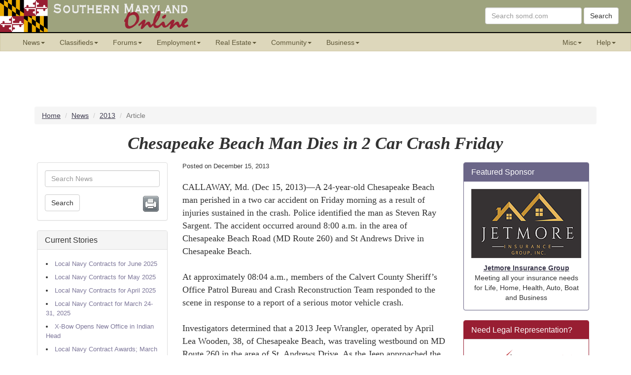

--- FILE ---
content_type: text/html; charset=utf-8
request_url: https://www.google.com/recaptcha/api2/aframe
body_size: 267
content:
<!DOCTYPE HTML><html><head><meta http-equiv="content-type" content="text/html; charset=UTF-8"></head><body><script nonce="FtfP_6JvwDEtrd-DqzZmrQ">/** Anti-fraud and anti-abuse applications only. See google.com/recaptcha */ try{var clients={'sodar':'https://pagead2.googlesyndication.com/pagead/sodar?'};window.addEventListener("message",function(a){try{if(a.source===window.parent){var b=JSON.parse(a.data);var c=clients[b['id']];if(c){var d=document.createElement('img');d.src=c+b['params']+'&rc='+(localStorage.getItem("rc::a")?sessionStorage.getItem("rc::b"):"");window.document.body.appendChild(d);sessionStorage.setItem("rc::e",parseInt(sessionStorage.getItem("rc::e")||0)+1);localStorage.setItem("rc::h",'1769254422834');}}}catch(b){}});window.parent.postMessage("_grecaptcha_ready", "*");}catch(b){}</script></body></html>

--- FILE ---
content_type: application/javascript; charset=UTF-8
request_url: https://somdcom.disqus.com/count-data.js?1=somd_news_id_17542
body_size: 224
content:
var DISQUSWIDGETS;

if (typeof DISQUSWIDGETS != 'undefined') {
    DISQUSWIDGETS.displayCount({"text":{"and":"and","comments":{"zero":"","multiple":"{num}","one":"1"}},"counts":[{"id":"somd_news_id_17542","comments":0}]});
}